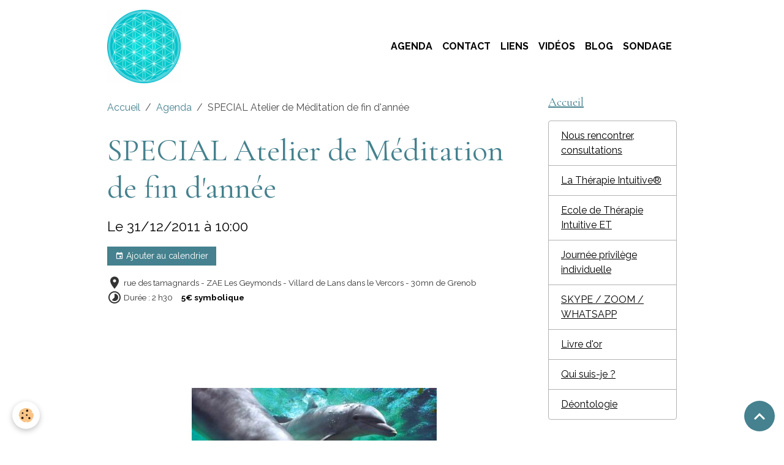

--- FILE ---
content_type: text/html; charset=UTF-8
request_url: http://www.cecilecalichon.fr/agenda/special-atelier-de-meditation-de-fin-d-annee.html
body_size: 44784
content:

<!DOCTYPE html>
<html lang="fr">
    <head>
        <title>SPECIAL Atelier de Méditation de fin d'année</title>
        <meta name="theme-color" content="">
        <meta name="msapplication-navbutton-color" content="">
        <!-- METATAGS -->
        <!-- rebirth / basic -->
<!--[if IE]>
<meta http-equiv="X-UA-Compatible" content="IE=edge">
<![endif]-->
<meta charset="utf-8">
<meta name="viewport" content="width=device-width, initial-scale=1, shrink-to-fit=no">
    <link rel="alternate" type="application/rss+xml" href="http://www.cecilecalichon.fr/agenda/do/rss.xml" />
    <meta property="og:title" content="SPECIAL Atelier de Méditation de fin d'année"/>
    <meta property="og:url" content="http://www.cecilecalichon.fr/agenda/special-atelier-de-meditation-de-fin-d-annee.html"/>
    <meta property="og:type" content="website"/>
    <meta name="description" content=" 
 
 

 
 
Atelier de deux heures au cours duquel nous pratiquons diverses méditations avec objet et sans objet (à thème ou non) ainsi qu'une Expansion de Conscience (guidée) à chaque fois ..." />
    <meta property="og:description" content=" 
 
 

 
 
Atelier de deux heures au cours duquel nous pratiquons diverses méditations avec objet et sans objet (à thème ou non) ainsi qu'une Expansion de Conscience (guidée) à chaque fois ..."/>
    <link rel="alternate" type="application/rss+xml" title="Cécile Calichon : Agenda" href="http://www.cecilecalichon.fr/agenda/do/rss.xml" />
    <link rel="canonical" href="http://www.cecilecalichon.fr/agenda/special-atelier-de-meditation-de-fin-d-annee.html">
    <meta name="google-site-verification" content="Sjasd4XGk98Xcy32JJbV3AqBkQYOTvI85Cb7715uH8E">
<meta name="generator" content="e-monsite (e-monsite.com)">

    <link rel="icon" href="http://www.cecilecalichon.fr/medias/site/favicon/img_0486-1.png">


        
    <link rel="preconnect" href="https://fonts.googleapis.com">
    <link rel="preconnect" href="https://fonts.gstatic.com" crossorigin="anonymous">
    <link href="https://fonts.googleapis.com/css?family=Raleway:300,300italic,400,400italic,700,700italic%7CCormorant+Garamond:300,300italic,400,400italic,700,700italic&display=swap" rel="stylesheet">

<link href="//www.cecilecalichon.fr/themes/combined.css?v=6_1642769533_45" rel="stylesheet">


<link rel="preload" href="//www.cecilecalichon.fr/medias/static/themes/bootstrap_v4/js/jquery-3.6.3.min.js?v=26012023" as="script">
<script src="//www.cecilecalichon.fr/medias/static/themes/bootstrap_v4/js/jquery-3.6.3.min.js?v=26012023"></script>
<link rel="preload" href="//www.cecilecalichon.fr/medias/static/themes/bootstrap_v4/js/popper.min.js?v=31012023" as="script">
<script src="//www.cecilecalichon.fr/medias/static/themes/bootstrap_v4/js/popper.min.js?v=31012023"></script>
<link rel="preload" href="//www.cecilecalichon.fr/medias/static/themes/bootstrap_v4/js/bootstrap.min.js?v=31012023" as="script">
<script src="//www.cecilecalichon.fr/medias/static/themes/bootstrap_v4/js/bootstrap.min.js?v=31012023"></script>
<script src="//www.cecilecalichon.fr/themes/combined.js?v=6_1642769533_45&lang=fr"></script>
<script type="application/ld+json">
    {
        "@context" : "https://schema.org/",
        "@type" : "WebSite",
        "name" : "Cécile Calichon",
        "url" : "http://www.cecilecalichon.fr/"
    }
</script>

<!-- Facebook Pixel Code -->
<script>
  !function(f,b,e,v,n,t,s)
  {if(f.fbq)return;n=f.fbq=function(){n.callMethod?
  n.callMethod.apply(n,arguments):n.queue.push(arguments)};
  if(!f._fbq)f._fbq=n;n.push=n;n.loaded=!0;n.version='2.0';
  n.queue=[];t=b.createElement(e);t.async=!0;
  t.src=v;s=b.getElementsByTagName(e)[0];
  s.parentNode.insertBefore(t,s)}(window, document,'script',
  'https://connect.facebook.net/en_US/fbevents.js');
  fbq('init', '1154854001530304');
  fbq('track', 'PageView');
</script>
<noscript><img height="1" width="1" style="display:none"
  src="https://www.facebook.com/tr?id=1154854001530304&ev=PageView&noscript=1"
/></noscript>
<!-- End Facebook Pixel Code -->




        <!-- //METATAGS -->
            <script src="//www.cecilecalichon.fr/medias/static/js/rgpd-cookies/jquery.rgpd-cookies.js?v=751"></script>
    <script>
                                    $(document).ready(function() {
            $.RGPDCookies({
                theme: 'bootstrap_v4',
                site: 'www.cecilecalichon.fr',
                privacy_policy_link: '/about/privacypolicy/',
                cookies: [{"id":null,"favicon_url":"https:\/\/ssl.gstatic.com\/analytics\/20210414-01\/app\/static\/analytics_standard_icon.png","enabled":true,"model":"google_analytics","title":"Google Analytics","short_description":"Permet d'analyser les statistiques de consultation de notre site","long_description":"Indispensable pour piloter notre site internet, il permet de mesurer des indicateurs comme l\u2019affluence, les produits les plus consult\u00e9s, ou encore la r\u00e9partition g\u00e9ographique des visiteurs.","privacy_policy_url":"https:\/\/support.google.com\/analytics\/answer\/6004245?hl=fr","slug":"google-analytics"},{"id":null,"favicon_url":"","enabled":true,"model":"addthis","title":"AddThis","short_description":"Partage social","long_description":"Nous utilisons cet outil afin de vous proposer des liens de partage vers des plateformes tiers comme Twitter, Facebook, etc.","privacy_policy_url":"https:\/\/www.oracle.com\/legal\/privacy\/addthis-privacy-policy.html","slug":"addthis"}],
                modal_title: 'Gestion\u0020des\u0020cookies',
                modal_description: 'd\u00E9pose\u0020des\u0020cookies\u0020pour\u0020am\u00E9liorer\u0020votre\u0020exp\u00E9rience\u0020de\u0020navigation,\nmesurer\u0020l\u0027audience\u0020du\u0020site\u0020internet,\u0020afficher\u0020des\u0020publicit\u00E9s\u0020personnalis\u00E9es,\nr\u00E9aliser\u0020des\u0020campagnes\u0020cibl\u00E9es\u0020et\u0020personnaliser\u0020l\u0027interface\u0020du\u0020site.',
                privacy_policy_label: 'Consulter\u0020la\u0020politique\u0020de\u0020confidentialit\u00E9',
                check_all_label: 'Tout\u0020cocher',
                refuse_button: 'Refuser',
                settings_button: 'Param\u00E9trer',
                accept_button: 'Accepter',
                callback: function() {
                    // website google analytics case (with gtag), consent "on the fly"
                    if ('gtag' in window && typeof window.gtag === 'function') {
                        if (window.jsCookie.get('rgpd-cookie-google-analytics') === undefined
                            || window.jsCookie.get('rgpd-cookie-google-analytics') === '0') {
                            gtag('consent', 'update', {
                                'ad_storage': 'denied',
                                'analytics_storage': 'denied'
                            });
                        } else {
                            gtag('consent', 'update', {
                                'ad_storage': 'granted',
                                'analytics_storage': 'granted'
                            });
                        }
                    }
                }
            });
        });
    </script>
        <script async src="https://www.googletagmanager.com/gtag/js?id=G-4VN4372P6E"></script>
<script>
    window.dataLayer = window.dataLayer || [];
    function gtag(){dataLayer.push(arguments);}
    
    gtag('consent', 'default', {
        'ad_storage': 'denied',
        'analytics_storage': 'denied'
    });
    
    gtag('js', new Date());
    gtag('config', 'G-4VN4372P6E');
</script>

                                    </head>
    <body id="agenda_run_special-atelier-de-meditation-de-fin-d-annee" data-template="default">
        

                <!-- BRAND TOP -->
        
        <!-- NAVBAR -->
                                                                                    <nav class="navbar navbar-expand-lg container" id="navbar" data-animation="sliding">
                                                                    <a aria-label="brand" class="navbar-brand d-inline-flex align-items-center" href="http://www.cecilecalichon.fr/">
                                                    <img src="http://www.cecilecalichon.fr/medias/site/logos/img_0486.png" alt="Cécile Calichon" class="img-fluid brand-logo mr-2 d-inline-block">
                                                                        <span class="brand-titles d-lg-flex flex-column align-items-start">
                            <span class="brand-title d-none">Cécile Calichon</span>
                                                        <span class="brand-subtitle d-none">La Thérapie Intuitive®, pour une vie extraordinaire</span>
                                                    </span>
                                            </a>
                                                    <button id="buttonBurgerMenu" title="BurgerMenu" class="navbar-toggler collapsed" type="button" data-toggle="collapse" data-target="#menu">
                    <span></span>
                    <span></span>
                    <span></span>
                    <span></span>
                </button>
                <div class="collapse navbar-collapse flex-lg-grow-0 ml-lg-auto" id="menu">
                                                                                                                <ul class="navbar-nav navbar-menu nav-all nav-all-right">
                                                                                                                                                                                            <li class="nav-item" data-index="1">
                            <a class="nav-link" href="http://www.cecilecalichon.fr/agenda/">
                                                                Agenda
                            </a>
                                                                                </li>
                                                                                                                                                                                            <li class="nav-item" data-index="2">
                            <a class="nav-link" href="http://www.cecilecalichon.fr/contact/">
                                                                Contact
                            </a>
                                                                                </li>
                                                                                                                                                                                            <li class="nav-item" data-index="3">
                            <a class="nav-link" href="http://www.cecilecalichon.fr/liens">
                                                                Liens
                            </a>
                                                                                </li>
                                                                                                                                                                                            <li class="nav-item" data-index="4">
                            <a class="nav-link" href="http://www.cecilecalichon.fr/videos/">
                                                                Vidéos
                            </a>
                                                                                </li>
                                                                                                                                                                                            <li class="nav-item" data-index="5">
                            <a class="nav-link" href="http://www.cecilecalichon.fr/blog">
                                                                Blog
                            </a>
                                                                                </li>
                                                                                                                                                                                            <li class="nav-item" data-index="6">
                            <a class="nav-link" href="http://www.cecilecalichon.fr/sondage">
                                                                Sondage
                            </a>
                                                                                </li>
                                    </ul>
            
                                    
                    
                                        
                    
                                    </div>
                    </nav>

        <!-- HEADER -->
                                                                            <header id="header" class="container">
                                </header>
                <!-- //HEADER -->

        <!-- WRAPPER -->
                                                            <div id="wrapper" class="container">

                        <div class="row align-items-lg-start">
                            <main id="main" class="col-lg-9">

                                                                            <ol class="breadcrumb">
                                    <li class="breadcrumb-item"><a href="http://www.cecilecalichon.fr/">Accueil</a></li>
                                                <li class="breadcrumb-item"><a href="http://www.cecilecalichon.fr/agenda/">Agenda</a></li>
                                                <li class="breadcrumb-item active">SPECIAL Atelier de Méditation de fin d'année</li>
                        </ol>

    <script type="application/ld+json">
        {
            "@context": "https://schema.org",
            "@type": "BreadcrumbList",
            "itemListElement": [
                                {
                    "@type": "ListItem",
                    "position": 1,
                    "name": "Accueil",
                    "item": "http://www.cecilecalichon.fr/"
                  },                                {
                    "@type": "ListItem",
                    "position": 2,
                    "name": "Agenda",
                    "item": "http://www.cecilecalichon.fr/agenda/"
                  },                                {
                    "@type": "ListItem",
                    "position": 3,
                    "name": "SPECIAL Atelier de Méditation de fin d&#039;année",
                    "item": "http://www.cecilecalichon.fr/agenda/special-atelier-de-meditation-de-fin-d-annee.html"
                  }                          ]
        }
    </script>
                                            
                                        
                                        
                                                            <div class="view view-agenda" id="view-item" data-id-event="4e81ecf301bf6fde4dbc8ac1">
    <div class="container">
        <div class="row">
            <div class="col">
                
    
<div id="site-module-4e81ecf3188c6fde4dbcd35c" class="site-module" data-itemid="4e81ecf3188c6fde4dbcd35c" data-siteid="4e81ecedd6ce6fde4dbcf0ae" data-category="item"></div>

                                <h1 class="view-title">SPECIAL Atelier de Méditation de fin d'année</h1>
                <p class="view-subtitle">
                                            <span class="date">Le 31/12/2011</span>
                                                                                            <span class="time">à 10:00</span>
                                                                                </p>

                                    <p>
                                                    <a href="http://www.cecilecalichon.fr/agenda/do/icalendar/4e81ecf301bf6fde4dbc8ac1/" class="btn btn-sm btn-primary"><i class="material-icons md-event"></i> Ajouter au calendrier</a>
                                                                    </p>
                
                <p class="metas">
                                            <span class="meta-place">
                        <i class="material-icons md-place"></i>
                                                    <span>rue des tamagnards - ZAE Les Geymonds  -  Villard de Lans dans le Vercors - 30mn de Grenob</span>
                                            </span>
                                                                <span class="meta-duration">
                        <i class="material-icons md-timelapse"></i> <span>Durée : 2 h30</span>
                    </span>
                                                                <strong class="meta-price">5€ symbolique</strong>
                                    </p>

                                    <div class="content"><p>&nbsp;</p>
<p>&nbsp;</p>
<p align="center">&nbsp;</p>
<p align="center"><img border="0" src="http://s4.e-monsite.com/2011/09/10/08/resize_550_550//dauphins-et-marsouins.jpg" /></p>
<p>&nbsp;</p>
<p>&nbsp;</p>
<p><span style="color: #3366ff;">Atelier de deux heures au cours duquel nous pratiquons diverses m&eacute;ditations avec objet et sans objet (&agrave; th&egrave;me ou non) ainsi qu'une Expansion de Conscience (guid&eacute;e) &agrave; chaque fois diff&eacute;rente. Un petit temps est &agrave; chaque fois consacr&eacute; au souffle, parfois au son.</span></p>
<p><span style="color: #3366ff;">L'objectif de cet atelier est de vous encourager &agrave; int&eacute;grer dans votre quotidien non seulement des moments de m&eacute;ditation assise mais &eacute;galement des temps de Pr&eacute;sence, l'id&eacute;e &eacute;tant de s'&eacute;veiller un peu plus &agrave; chaque instant &agrave; cette Pr&eacute;sence, jusqu'&agrave; la vivre en permanence.</span></p>
<p><span style="color: #3366ff;">Vivre le moment pr&eacute;sent &eacute;veille non seulement le Coeur mais &eacute;galement ouvre &agrave; la Joie int&eacute;rieure, &agrave; une force paisible et aimante et &agrave; l'alignement de notre Vie et de notre &Ecirc;tre sur la fr&eacute;quence la plus haute, la vibration du Bonheur.&nbsp; Elle permet enfin la pleine R&eacute;alisation et Expression de notre &Ecirc;tre, dans tous les domaines de notre vie.</span></p>
<p><span style="color: #3366ff;">Pour vous inscrire (sauf pour les "anciens"), merci de m'envoyer un mail via le formulaire de contact ou un texto/appel au 06 89 55 00 37.</span></p>
<p><span style="color: #ffff00;">Pour ce dernier jour de l'ann&eacute;e 2011, un atelier m&eacute;ditation s'imposait ! Demain nous entrons dans l'ann&eacute;e 2012, une ann&eacute;e certainement pleine de belles surprises tout comme ce dernier atelier de l'ann&eacute;e ! Pour cette matin&eacute;e MERCI DE VOUS INSCRIRE m&ecirc;me si vous &ecirc;tes un "ancien" :)<br /></span></p>
<p>&nbsp;</p>
<p>&nbsp;</p>
<p>&nbsp;</p>
<p><span style="color: #ff9900;">Ci-dessous j'ai eu envie de partager avec vous le merveilleux travail de l'artiste peintre Mario Dugay.</span></p>
<p><span style="color: #ff9900;">Dans l'ordre, les peintures s'intitulent : Eveil - Source de Vie - Retrouver mon pouvoir - l'Enfant Int&eacute;rieur - Ici et Maintenant - Retrouve ma Spendeur - Le Prisme de Lumi&egrave;re</span></p>
<p>&nbsp;</p>
<p>&nbsp;</p>
<p><a class="mb" href="http://s4.e-monsite.com/2011/09/10/08/resize_550_550//Eveil_MarioDugay.jpg"><img border="0" height="120" src="http://s4.e-monsite.com/2011/09/10/08/resize_120_120//Eveil_MarioDugay.jpg" width="86" /></a><a class="mb" href="http://s4.e-monsite.com/2011/09/10/08/resize_550_550//SourcedeVie_MarioDugay.jpg"><img border="0" src="http://s4.e-monsite.com/2011/09/10/08/resize_120_120//SourcedeVie_MarioDugay.jpg" /></a><a class="mb" href="http://s4.e-monsite.com/2011/09/10/08/resize_550_550//RetrouvermonPouvoir_MarioDugay.jpg"><img border="0" src="http://s4.e-monsite.com/2011/09/10/08/resize_120_120//RetrouvermonPouvoir_MarioDugay.jpg" /></a><a class="mb" href="http://s4.e-monsite.com/2011/09/10/08/resize_550_550//LenfantInterieur_MarioDugay.jpg"><img border="0" src="http://s4.e-monsite.com/2011/09/10/08/resize_120_120//LenfantInterieur_MarioDugay.jpg" /></a><a class="mb" href="http://s4.e-monsite.com/2011/09/10/08/resize_550_550//IcietMaintenant.jpg"><img border="0" src="http://s4.e-monsite.com/2011/09/10/08/resize_120_120//IcietMaintenant.jpg" /></a><a class="mb" href="http://s4.e-monsite.com/2011/09/10/08/resize_550_550//RetourAMaSpledeur_MarioDugay.jpg"><img border="0" src="http://s4.e-monsite.com/2011/09/10/08/resize_120_120//RetourAMaSpledeur_MarioDugay.jpg" /></a><a class="mb" href="http://s4.e-monsite.com/2011/09/10/08/resize_550_550//LePrismedeLumiere_MarioDugay.jpg"><img border="0" src="http://s4.e-monsite.com/2011/09/10/08/resize_120_120//LePrismedeLumiere_MarioDugay.jpg" /></a></p></div>
                
                                    <p class="metas">
                                                    <span class="meta-contact">
                        <i class="material-icons md-mail"></i> <span>Cécile Calichon - 06 89 55 00 37 ou via le formu</span>
                    </span>
                                                                            <span class="meta-url">
                        <i class="material-icons md-launch"></i> <a href="www.cecilecalichon.fr">www.cecilecalichon.fr</a>
                    </span>
                                            </p>
                
                
                
                <address>
                    <strong>rue des tamagnards - ZAE Les Geymonds</strong>                                                                                Villard de Lans dans le Vercors - 30mn de Grenob                                                        </address>

                
                
                                </div>
        </div>
    </div>

    
    
    <div class="container plugin-list">
        <div class="row">
            <div class="col">
                <div class="plugins">
                                            <div class="plugin plugin-taboola">
                            <!--<script type='text/javascript' src='//static.criteo.net/js/ld/publishertag.js'></script>
<script type='text/javascript'>
   function crto_ShorterThan(widthMax){return screen.width < widthMax;}
   var LimitWidth = 728;
</script>

<div id='crt-521911'></div>
<script type='text/javascript'>
   var crt_521911Zone;
   var crt_521911Zone_w;
   var crt_521911Zone_h;
   if (crto_ShorterThan(LimitWidth)){
       crt_521911Zone = 705356;
       crt_521911Zone_w = 750;
       crt_521911Zone_h = 320;
       document.getElementById('crt-521911').style.width='750px';
       document.getElementById('crt-521911').style.height='320px';
       crt_521911_layout = crt_521912_layout;
   }else{
       crt_521911Zone = 697771;
       crt_521911Zone_w = 936;
       crt_521911Zone_h = 1050;
       document.getElementById('crt-521911').style.width='936px';
       document.getElementById('crt-521911').style.height='1050px';
   }
Criteo.DisplayAd({
    'zoneid' : crt_521911Zone,
    'containerid' : 'crt-521911',
    'width' : crt_521911Zone_w,
    'height' : crt_521911Zone_h,
    'passbackCode' : function(){
        window._taboola = window._taboola || [];
        _taboola.push({article:'auto'});
        !function (e, f, u, i) {
            if (!document.getElementById(i)){
                e.async = 1;
                e.src = u;
                e.id = i;
                f.parentNode.insertBefore(e, f);
            }
        }(document.createElement('script'), document.getElementsByTagName('script')[0], '//cdn.taboola.com/libtrc/e-monsite/loader.js', 'tb_loader_script');

        document.getElementById('crt-521911').style.display = 'none';
        var ctpb1 = document.createElement('div');
        ctpb1.setAttribute('id', 'taboola-below-article-thumbnails');
        document.getElementById('crt-521911').parentElement.appendChild(ctpb1);

        window._taboola = window._taboola || []; _taboola.push({ mode: 'thumbnails-a', container: 'taboola-below-article-thumbnails', placement: 'Below Article Thumbnails', target_type: 'mix' }); 

        window._taboola = window._taboola || []; _taboola.push({flush: true});
    }
});
</script>
-->

<!-- BEGIN CRITEO LOADER -->
<script async="async" type="text/javascript" src="https://static.criteo.net/js/ld/publishertag.js"></script>
<script>
    window.Criteo = window.Criteo || {};
    window.Criteo.events = window.Criteo.events || [];

    var CriteoAdUnits = { "placements": [
        /* Criteo Placements List */
        { "slotid": "criteo_1356659", "zoneid": 1356659 }  /* e-monsite - FR - CDB - PCK - 1000x300 */
    ]};

    Criteo.events.push(function() {
        Criteo.Passback.RequestBids(CriteoAdUnits, 2000);
    });

</script>
<!-- END CRITEO LOADER -->

<!-- BEGIN 1356659 - e-monsite - FR - CDB - PCK - 1000x300 -->

<div id="criteo_1356659">
<script type="text/javascript">
    Criteo.events.push(function() {
        Criteo.Passback.RenderAd('criteo_1356659', function(){
            window._taboola = window._taboola || [];
            _taboola.push(

            {article:'auto'}
            );
            !function (e, f, u, i) {
            if (!document.getElementById)

            { e.async = 1; e.src = u; e.id = i; f.parentNode.insertBefore(e, f); }
            }(document.createElement('script'), document.getElementsByTagName('script')[0], '//cdn.taboola.com/libtrc/e-monsite/loader.js', 'tb_loader_script');
            document.getElementById('criteo_1356659').style.display = 'none';
            var ctpb1 = document.createElement('div');
            ctpb1.setAttribute('id', 'taboola-below-article-thumbnails');
            document.getElementById('criteo_1356659').parentElement.appendChild(ctpb1);
            window._taboola = window._taboola || []; _taboola.push(

            { mode: 'thumbnails-a', container: 'taboola-below-article-thumbnails', placement: 'Below Article Thumbnails', target_type: 'mix' }
            ); 
            window._taboola = window._taboola || []; _taboola.push(

            {flush: true}
            );
            });
    });
</script>
</div>
<!-- END CRITEO TAG -->                        </div>
                    
                                            <div id="social-4e81ecf04b2a6fde4dbc5a44" class="plugin" data-plugin="social">
    <div class="a2a_kit a2a_kit_size_32 a2a_default_style">
        <a class="a2a_dd" href="https://www.addtoany.com/share"></a>
        <a class="a2a_button_facebook"></a>
        <a class="a2a_button_x"></a>
        <a class="a2a_button_email"></a>
    </div>
    <script>
        var a2a_config = a2a_config || {};
        a2a_config.onclick = 1;
        a2a_config.locale = "fr";
    </script>
    <script async src="https://static.addtoany.com/menu/page.js"></script>
</div>                    
                    
                    
                                    </div>
            </div>
        </div>
    </div>
</div>



                </main>

                                <aside id="sidebar" class="col-lg-3 sticky-top">
                    <div id="sidebar-inner">
                                                                                                                                                                                                        <div id="widget-1"
                                     class="widget"
                                     data-id="widget_page_category"
                                     data-widget-num="1">
                                            <a href="http://www.cecilecalichon.fr/pages" class="widget-title">
            <span>
                    Accueil
                </span>
                </a>
                                                                                                                            <div class="widget-content">
                                                            <div class="list-group" data-addon="pages" id="group-id-682">
              
                                <a href="http://www.cecilecalichon.fr/pages/consultation.html" class="list-group-item list-group-item-action">
                Nous rencontrer, consultations
                
                            </a>
                        <a href="http://www.cecilecalichon.fr/pages/la-therapie-intuitive.html" class="list-group-item list-group-item-action">
                La Thérapie Intuitive®
                
                            </a>
                        <a href="http://www.cecilecalichon.fr/pages/ecole-de-therapie-intuitive-1.html" class="list-group-item list-group-item-action">
                Ecole de Thérapie Intuitive ET
                
                            </a>
                        <a href="http://www.cecilecalichon.fr/pages/une-journee-pour-changer-coaching-individuel-et-privilegie-therapie-intuitive-et-loi-d-attraction.html" class="list-group-item list-group-item-action">
                Journée privilège individuelle
                
                            </a>
                        <a href="http://www.cecilecalichon.fr/pages/skype.html" class="list-group-item list-group-item-action">
                SKYPE / ZOOM / WHATSAPP
                
                            </a>
                        <a href="http://www.cecilecalichon.fr/pages/livre-d-or.html" class="list-group-item list-group-item-action">
                Livre d'or
                
                            </a>
                        <a href="http://www.cecilecalichon.fr/pages/qui-suis-je-who-i-am.html" class="list-group-item list-group-item-action">
                Qui suis-je ?
                
                            </a>
                        <a href="http://www.cecilecalichon.fr/pages/deontologie.html" class="list-group-item list-group-item-action">
                Déontologie
                
                            </a>
                        </div>
    

                                            </div>
                                                                                                            </div>
                                                                                                                                                                                                                                                                                                                                <div id="widget-2"
                                     class="widget"
                                     data-id="widget_event_comingup"
                                     data-widget-num="2">
                                            <div class="widget-title">
            <span>
                    Evénements à venir
                </span>
                </div>
                                                                                                                            <div class="widget-content">
                                                    <span class="text-muted">Aucun évènement à afficher.</span>

                                            </div>
                                                                                                            </div>
                                                                                                                                                                                                                                                                                                                                <div id="widget-3"
                                     class="widget"
                                     data-id="widget_fbpageplugin"
                                     data-widget-num="3">
                                            <a href="https://www.facebook.com/calichoncecile/?ref=aymt_homepage_panel" class="widget-title">
            <span>
                    Rejoignez-moi sur Facebook
                </span>
                </a>
                                                                                                                            <div class="widget-content">
                                                <script>
$(window).on('load', function () {
    var iframeWidth = Math.round($('.fb-page').parent().width());
    $('.fb-page').attr('data-width', iframeWidth);
    
    window.fbAsyncInit = function() {
	  FB.init({
		xfbml      : true,
		version    : 'v2.4'
	  });
      FB.Event.subscribe("xfbml.render", function(){
        $(window).trigger('resize');
      });
	};

    (function(d, s, id) {
            	////init des var
    			var js, fjs = d.getElementsByTagName(s)[0];
    			
    			//si j'ai déjà le SDK dans la page, je reload juste le plugin
    			if (d.getElementById(id)){
    				return false;
    			}else{
    				js = d.createElement(s); js.id = id;
    				js.src = "//connect.facebook.net/fr_FR/sdk.js";
    				fjs.parentNode.insertBefore(js, fjs);
    			}
    }(document, 'script', 'facebook-jssdk'));
});
</script>
<div class="fb-page" data-href="https://www.facebook.com/calichoncecile/?ref=aymt_homepage_panel" data-height="500" data-hide_cover="false" data-show_facepile="false" data-show_posts="false" data-hide_cta="false" data-small_header="false" data-adapt_container_width="true"></div>
                                            </div>
                                                                                                            </div>
                                                                                                                                                                                                                                                                                                                                <div id="widget-4"
                                     class="widget"
                                     data-id="widget_fbprofile"
                                     data-widget-num="4">
                                            <a href="https://www.facebook.com/groups/therapieintuitivecoachingintuitif/" class="widget-title">
            <span>
                    <img src="http://www.cecilecalichon.fr/medias/images/mer-turquoise-superbe.jpg" alt="Rejoignez le groupe FB !" class="img-fluid">
                </span>
                </a>
                                                                                                                            <div class="widget-content">
                                                <p class="text-center">
        <a href="https://www.facebook.com/groups/therapieintuitivecoachingintuitif/">
        <img src="http://www.cecilecalichon.fr/medias/static/socialnetwork/facebook/rectangle.png" alt="Facebook">
    </a>
    </p>
                                            </div>
                                                                                                            </div>
                                                                                                                                                                                                                                                                                                                                <div id="widget-5"
                                     class="widget"
                                     data-id="widget_fbpageplugin"
                                     data-widget-num="5">
                                            <a href="https://www.facebook.com/Ecole-de-Thérapie-Intuitive-ETI-1102949066421005/?ref=aymt_homepage_panel" class="widget-title">
            <span>
                    Ecole de Thérapie Intuitive ETI
                </span>
                </a>
                                                                                                                            <div class="widget-content">
                                                <script>
$(window).on('load', function () {
    var iframeWidth = Math.round($('.fb-page').parent().width());
    $('.fb-page').attr('data-width', iframeWidth);
    
    window.fbAsyncInit = function() {
	  FB.init({
		xfbml      : true,
		version    : 'v2.4'
	  });
      FB.Event.subscribe("xfbml.render", function(){
        $(window).trigger('resize');
      });
	};

    (function(d, s, id) {
            	////init des var
    			var js, fjs = d.getElementsByTagName(s)[0];
    			
    			//si j'ai déjà le SDK dans la page, je reload juste le plugin
    			if (d.getElementById(id)){
    				return false;
    			}else{
    				js = d.createElement(s); js.id = id;
    				js.src = "//connect.facebook.net/fr_FR/sdk.js";
    				fjs.parentNode.insertBefore(js, fjs);
    			}
    }(document, 'script', 'facebook-jssdk'));
});
</script>
<div class="fb-page" data-href="https://www.facebook.com/Ecole-de-Thérapie-Intuitive-ETI-1102949066421005/?ref=aymt_homepage_panel" data-height="500" data-hide_cover="false" data-show_facepile="false" data-show_posts="false" data-hide_cta="false" data-small_header="false" data-adapt_container_width="true"></div>
                                            </div>
                                                                                                            </div>
                                                                                                                                                                                                                                                                                                                                <div id="widget-6"
                                     class="widget"
                                     data-id="widget_videos_categories"
                                     data-widget-num="6">
                                            <div class="widget-title">
            <span>
                    Vidéos
                </span>
                </div>
                                                                                                                            <div class="widget-content">
                                                <div class="list-group videos-categories" data-addon="videos">
        <a class="list-group-item list-group-item-action" href="http://www.cecilecalichon.fr/videos/">Vidéos</a>
    </div>
                                            </div>
                                                                                                            </div>
                                                                                                                                                                                    </div>
                </aside>
            </div>
                    </div>
        <!-- //WRAPPER -->

                <footer id="footer">
                            
<div id="rows-6023b0973ab6538d4ed19546" class="rows" data-total-pages="1" data-current-page="1">
                            
                        
                                                                                        
                                                                
                
                        
                
                
                                    
                
                                
        
                                    <div id="row-6023b0973ab6538d4ed19546-1" class="row-container pos-1 page_1 container">
                    <div class="row-content">
                                                                                <div class="row" data-role="line">
                                    
                                                                                
                                                                                                                                                                                                            
                                                                                                                                                                
                                                                                
                                                                                
                                                                                                                        
                                                                                
                                                                                                                                                                            
                                                                                        <div data-role="cell" data-size="lg" id="cell-5e85fbe76cc30be84c398035" class="col">
                                               <div class="col-content col-no-widget">                                                        Tous droits réservés - All rights reserved
                                                                                                    </div>
                                            </div>
                                                                                                                                                        </div>
                                            </div>
                                    </div>
                        </div>

                        <div class="container">
                
                
                                    <ul id="brand-copyright" class="footer-mentions">
    <li><a href="https://www.e-monsite.com/?utm_campaign=network_bottom_link" target="_blank" title="Créer un site internet avec e-monsite">Créer un site internet avec e-monsite</a></li>
    
        <li><a href="http://www.e-monsite.com/contact/signalement-de-contenu-illicite.html?url=www.cecilecalichon.fr&amp;page=http://www.cecilecalichon.fr/agenda/special-atelier-de-meditation-de-fin-d-annee.html" target="_blank" rel="nofollow">Signaler un contenu illicite sur ce site</a></li>
    
</ul>
                            </div>

                            <ul id="legal-mentions" class="footer-mentions">
            <li><a href="http://www.cecilecalichon.fr/about/legal/">Mentions légales</a></li>
    
                        <li><a href="http://www.cecilecalichon.fr/about/cgu/">Conditions générales d'utilisation</a></li>
            
                        <li><a href="http://www.cecilecalichon.fr/about/cgv/">Conditions générales de vente</a></li>
            
            <li><a href="http://www.cecilecalichon.fr/about/retraction/">Formulaire de rétractation</a></li>
    
    
            <li><button id="cookies" type="button" aria-label="Gestion des cookies">Gestion des cookies</button></li>
    </ul>
                    </footer>
        
        
        
            

 
    
						
			             
                    
								                										<!-- BEGIN TAG -->
<script type="text/javascript" src="https://static.criteo.net/js/ld/publishertag.js" async="true"></script>
<div id="crt-b7726f3d" style="width:0px;height:0px;"></div>
<script type="text/javascript">
    var width = window.innerWidth||document.documentElement.clientWidth||document.body.clientWidth;
    var isMobile = ( /Android|webOS|iPhone|iPad|iPod|BlackBerry|IEMobile|Opera Mini/i.test(navigator.userAgent) || width <= 768 );
    var Criteo = Criteo || {};
    Criteo.events = Criteo.events || [];
    Criteo.events.push(function() {
        Criteo.DisplayAd({
            "zoneid": (isMobile ? 1356754 : 1356753),
            "containerid": "crt-b7726f3d",
            "adformat": "stickyfooter",
            "passbackCode": function() {document.getElementById('crt-b7726f3d').style.display = 'none';}
        });
    });

    var observer = new MutationObserver(function (m) {
      if (m[0].addedNodes[0].lastChild.id === 'cto_sticky') {
          $('#crt-b7726f3d>div>a').remove();
          $('footer').css('margin-bottom', '100px');
      }
    });

    observer.observe(document.getElementById('crt-b7726f3d'), {childList: true});
</script>
<!-- END TAG -->
						
			 		 	 





                <button id="scroll-to-top" class="d-none d-sm-inline-block" type="button" aria-label="Scroll top" onclick="$('html, body').animate({ scrollTop:0}, 600);">
            <i class="material-icons md-lg md-expand_less"></i>
        </button>
        
            </body>
</html>
